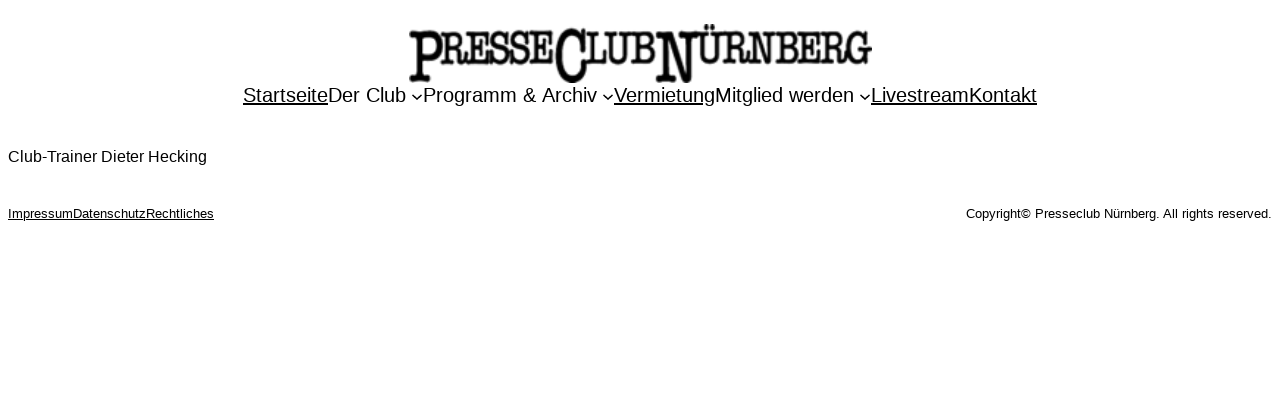

--- FILE ---
content_type: text/css
request_url: https://www.presseclub-nuernberg.de/wp-content/themes/Presseclub/style.css?ver=1.0
body_size: 2252
content:
/*
Theme Name: Presseclub
Theme URI: https://www.presseclub-nuernberg.de/
Author: Roland Amon
Author URI: https://amon.de
Description: Blockbasiertes FSE Theme für einen Presseclub.
Version: 1.0
Requires at least: 6.0
Text Domain: presseclub
Tags: one-column, custom-colors, custom-menu, custom-logo, editor-style, featured-images, full-site-editing, block-patterns, rtl-language-support, sticky-post, threaded-comments, translation-ready, wide-blocks, block-styles, style-variations, accessibility-ready, blog, portfolio, news
*/


/*
 * Link styles
 * https://github.com/WordPress/gutenberg/issues/42319
 */
a {
    text-decoration-thickness: 1px !important;
    text-underline-offset: .1em;
    color: black;
}

/* Focus styles */
:where(.wp-site-blocks *:focus) {
    outline-width: 2px;
    outline-style: solid;
}

/* Increase the bottom margin on submenus, so that the outline is visible. */
.wp-block-navigation .wp-block-navigation-submenu .wp-block-navigation-item:not(:last-child) {
    margin-bottom: 3px;
}

/* Increase the outline offset on the parent menu items, so that the outline does not touch the text. */
.wp-block-navigation .wp-block-navigation-item .wp-block-navigation-item__content {
    outline-offset: 4px;
}

/* Remove outline offset from the submenus, otherwise the outline is visible outside the submenu container. */
.wp-block-navigation .wp-block-navigation-item ul.wp-block-navigation__submenu-container .wp-block-navigation-item__content {
    outline-offset: 0;
}

/*
 * Progressive enhancement to reduce widows and orphans
 * https://github.com/WordPress/gutenberg/issues/55190
 */
h1, h2, h3, h4, h5, h6, blockquote, caption, figcaption, p {
    text-wrap: pretty;
}

/*
 * Change the position of the more block on the front, by making it a block level element.
 * https://github.com/WordPress/gutenberg/issues/65934
*/
.more-link, .wp-block-latest-posts__read-more {
    display: block;
}

.unsichtbar {
    display: none !important;
}
p {
    text-align: justify;
}

.wp-block-future-posts__list {
    display: flex;
    flex-wrap: wrap;
    gap: var(--wp--preset--spacing--40);
    padding-right: var(--wp--preset--spacing--40);
    padding-left: var(--wp--preset--spacing--40);
}

.wp-block-future-posts__list.columns-3 > li {
    max-width: 33.3333%; /* Drei gleich breite Spalten */
    box-sizing: border-box;
    display: flex;
    flex-direction: column;
}

.wp-block-latest-posts__post-title {
    font-weight: bold;
    font-size: var(--wp--font-size--medium);
}

.wp-block-future-posts__list .wp-block-latest-posts__featured-image {
    flex: 0 0 350px; /* fixe Höhe und Breite Container */
    background-color: #eee;
    display: flex;
    justify-content: center;
    align-items: center;
    overflow: hidden;
    margin-bottom: var(--wp--preset--spacing--20);
}

.wp-block-future-posts__list .wp-block-latest-posts__featured-image img {
    width: 100%;
    height: auto;
    object-fit: cover;
    display: block;
}

/*  Accordions      */

.plethoraplugins-accordion.plethoraplugins-theme__minimal.plethoraplugins-theme__basic .pds-accordion__title {
    background-color: #00a6c6;
}
.plethoraplugins-accordion.plethoraplugins-theme__minimal.plethoraplugins-theme__basic {
    padding: 0;
}

/*          Formulare           */

/* Grundstruktur für Formularzeilen */
.cf7-row {
    display: flex;
    flex-wrap: wrap;
    gap: 16px;
    margin-bottom: 0;
}

/* Zwei gleich breite Spalten wie im Bild */
.cf7-col-50 {
    flex: 1 1 48%;
    min-width: 250px;
    box-sizing: border-box;
}

/* Verschachtelte Row z.B. für Telefon/Mobil oder Telefax/Internet */
.cf7-col-50 .cf7-row {
    gap: 6px;
    margin-bottom: 0;
}

.cf7-col-50 .cf7-col-50 {
    min-width: 0;
}

/* Labels direkt über Eingabefeld, wie im PDF */
label {
    display: block;
    font-weight: bold;
    margin-bottom: 3px;
    margin-top: 12px;
}

/* Gleichmäßige Feldgröße & zarter Rahmen für alle Inputs */
.wpcf7-form-control {
    width: 100% !important;
    margin-bottom: 0;
    box-sizing: border-box;
    padding: 4px 6px;
    font-size: 1em;
    border: 1px solid #b5bddb;
    background: #ecf1fb;
    border-radius: 2px;
}

/* Für Checkboxen und Radios etwas Abstand nach unten */
input[type="checkbox"], input[type="radio"] {
    width: auto !important;
    margin-right: 6px;
}

textarea.wpcf7-form-control {
    min-height: 48px;
}

/* Responsive Anpassung für schmale Bildschirme */
@media (max-width: 700px) {
    .cf7-row {
        flex-direction: column;
        gap: 0;
    }
    .cf7-col-50 {
        min-width: 100%;
        flex-basis: 100%;
    }
}

/* Weniger Abstand zu Gruppenüberschriften */
.cf7-section-heading {
    font-weight: bold;
    font-size: 1.1em;
    margin-top: 18px;
    margin-bottom: 7px;
}



@media (min-width: 600px) {
    .wp-block-future-posts__list.columns-2 li {
        width: calc(50% - .625em);
    }
    .wp-block-future-posts__list.columns-2 li:nth-child(2n) {
        margin-right: 0;
    }
    .wp-block-future-posts__list.columns-3 li {
        width: calc(33.33333% - .83333em);
    }
    .wp-block-future-posts__list.columns-3 li:nth-child(3n) {
        margin-right: 0;
    }
}

@media (max-width: 600px) {
    .wp-block-future-posts__list {
        display: block;
    }

    .wp-block-future-posts__list.columns-3 li {
        max-width: 100%;
        margin: auto;
    }
    h1.wp-block-heading, h2.wp-block-heading{
        padding-left: 2rem !important;
    }
}




/* Mobile Navigation anzeigen bis zu deiner gewünschten Breite */
body .wp-block-navigation__responsive-container-open:not(.always-shown) {
    display: block !important;
}

body .wp-block-navigation__responsive-container:not(.hidden-by-default):not(.is-menu-open) {
    display: none !important;
}

/* Ab dieser Breite auf Desktop-Navigation umschalten */
@media (min-width: 900px) {
    body .wp-block-navigation__responsive-container-open:not(.always-shown) {
        display: none !important;
    }

    body .wp-block-navigation__responsive-container:not(.hidden-by-default):not(.is-menu-open) {
        display: block !important;
    }
}
@media (max-width: 900px) {
    .wp-block-post-content {
        margin-left: 1rem !important;
        margin-right: 1rem !important;
    }
    .wp-block-navigation__responsive-container.is-menu-open .wp-block-navigation__responsive-container-content {
        align-items: var(--navigation-layout-align,initial);
    }
}

@media (max-width: 900px) {
    /* Entferne zuerst alle Standard-Pfeile */
    .wp-block-navigation__responsive-container .wp-block-navigation-item__content::after {
        display: none;
    }

    /* Pfeil NUR für Hauptmenüpunkte (erste Ebene) mit Untermenü */
    .wp-block-navigation__responsive-container-content .wp-block-navigation__container > li.wp-block-navigation-item.has-child > a.wp-block-navigation-item__content::after {
        display: inline-block !important;
        content: ' ▼' !important;
        font-size: 0.8em;
        margin-left: 5px;
    }
    .wp-block-navigation__responsive-container .wp-block-navigation-item__content .menu-arrow {
        margin-left: 10px;
    }

        /* Pfeil nach oben wenn geöffnet */
    .wp-block-navigation__responsive-container-content .wp-block-navigation__container > li.wp-block-navigation-item.has-child.submenu-open > a.wp-block-navigation-item__content::after {
        content: ' ▲' !important;
    }
}
@media (max-width: 900px) {
    /* Das Overlay selbst */
    .wp-block-navigation__responsive-container.is-menu-open {
        justify-content: flex-start !important;
    }

    /* Der innere Content-Wrapper */
    .wp-block-navigation__responsive-container-content {
        max-width: 100% !important;
        width: 100% !important;
        margin: 0 !important;
        padding: 1rem !important;
        text-align: left !important;
        display: flex !important;
        justify-content: flex-start !important;
        align-items: flex-start !important;
    }

    /* Der Navigation-Container */
    .wp-block-navigation__responsive-container-content .wp-block-navigation__container {
        display: flex !important;
        flex-direction: column !important;
        align-items: flex-start !important;
        justify-content: flex-start !important;
        width: 100% !important;
        margin: 0 !important;
        padding: 0 !important;
    }

    /* Menüpunkte */
    .wp-block-navigation__responsive-container .wp-block-navigation-item {
        width: 100% !important;
        text-align: left !important;
        display: flex !important;
        justify-content: flex-start !important;
        align-items: flex-start !important;
        margin: 0 !important;
    }

    /* Links in Menüpunkten */
    .wp-block-navigation__responsive-container .wp-block-navigation-item__content {
        text-align: left !important;
        justify-content: flex-start !important;
        width: auto !important;
        display: inline-flex !important;
        margin: 0 !important;
    }

    /* Untermenüs */
    .wp-block-navigation__responsive-container .wp-block-navigation__submenu-container {
        width: 100% !important;
        padding-left: 1rem !important;
        text-align: left !important;
    }

    /* Close-Button (X) mit mehr Abstand positionieren */
    .wp-block-navigation__responsive-container-close {
        top: 1rem !important;
        right: 1rem !important;
        margin: 0 !important;
    }

    /* Alternative: Noch größerer Abstand */
    .wp-block-navigation__responsive-container-close {
        top: 1.5rem !important;
        right: 1.5rem !important;
    }
}
